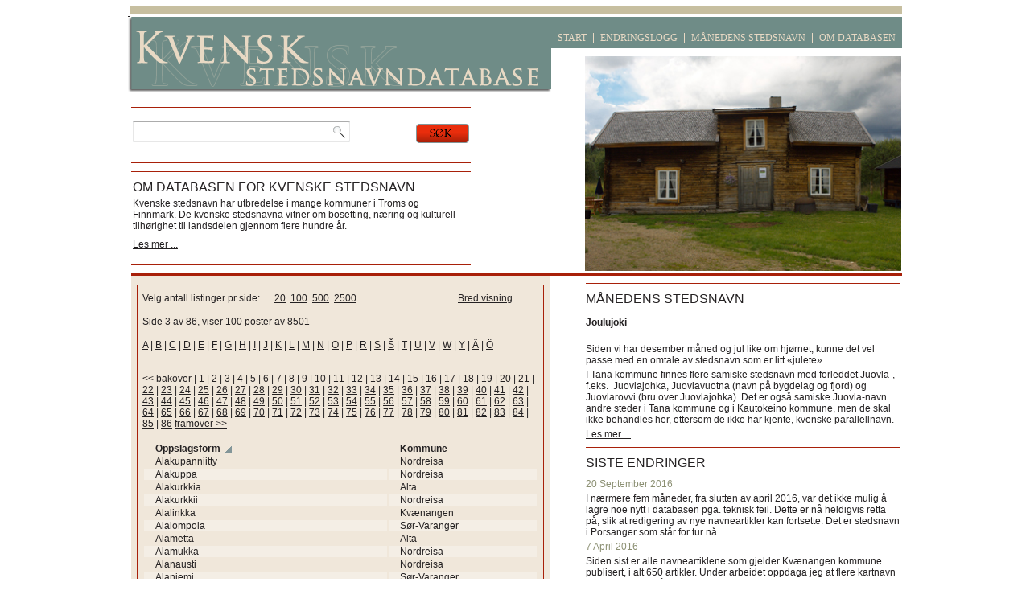

--- FILE ---
content_type: text/html
request_url: https://www.kvenskestedsnavn.no/stedsnavn/index/page:3/limit:100
body_size: 5462
content:
<!DOCTYPE html PUBLIC "-//W3C//DTD XHTML 1.0 Transitional//EN" "http://www.w3.org/TR/xhtml1/DTD/xhtml1-transitional.dtd">
<html xmlns="http://www.w3.org/1999/xhtml">
<head>
	<meta http-equiv="Content-Type" content="text/html; charset=utf-8" />	<title>Kvenske stedsnavn 
			</title>
	<meta name="description" content="Database med kvenske stedsnavn og mange samiske og norske parallellnavn." />	<link href="/favicon.ico" type="image/x-icon" rel="icon" /><link href="/favicon.ico" type="image/x-icon" rel="shortcut icon" /><link rel="stylesheet" type="text/css" href="/css/layout.css" /><script type="text/javascript" src="/js/jquery.js"></script><script type="text/javascript" src="/js/jquery.selection.js"></script>
</head>
<body>
<div id='alldiv'>
    <div id="topdiv">
        <div id='topleftdiv'>
            <div id='logo'>
                <a href='/stedsnavn/index/widepage:0' >&nbsp;</a>
            </div>
            <div id="flashmessagediv">
		                </div>
                        <div id='searchdiv'>
            <div class='module'><form action="/" id="StedsnavnIndexForm" method="post" accept-charset="utf-8"><div style="display:none;"><input type="hidden" name="_method" value="POST" /></div><input name="data[Stedsnavn][Search]" type="text" id="StedsnavnSearch" /><input type="hidden" name="widepage" value="1" id="StedsnavnWidepage" /><input name="search" id="searchbuttoninput" type="submit" value="Search" /></form></div>            </div>
                                    <div id='abovecontentdiv'>
            <div class='module_omdatabasen'><h2>Om databasen for kvenske stedsnavn</h2><div><p>Kvenske stedsnavn har utbredelse i mange kommuner i Troms og Finnmark. De kvenske stedsnavna vitner om bosetting, n&aelig;ring og kulturell tilh&oslash;righet til landsdelen gjennom flere hundre &aring;r.</p></div><div class='readmore'><a href="/contentitems/show/1">Les mer ...</a></div></div>            </div>
                    </div>
        <div id='toprightdiv'>
            <div id='toprightbluebannerdiv'>
				<div class="topmenu">
					<ul>
						<li class="start"><a href="/stedsnavn/index/widepage:0"><span>Start</span></a></li>
						<li class="endringslogg"><a href="/contentitems/listitems/1/2"><span>Endringslogg</span></a></li>
						<li class="manedensstedsnavn"><a href="/contentitems/listitems/2"><span>Månedens stedsnavn</span></a></li>
						<li class="omdatabasen"><a href="/contentitems/show/1"><span>Om databasen</span></a></li>
					</ul>
				</div>
			</div>
                        <div id='imagecarouseldiv'>
            <div class='module_bildekarusell'><img src="/img/bildekarusell/neiden2.jpg" alt="" /></div>            </div>
                    </div>
        <div class='cls'>&nbsp;</div>
    </div>
    <div id='middlediv'>
                        <div id='maincontentdiv' class='narrow'>




<div class="stedsnavnindex index">
<div class="redborder" style="clear:left;">
<!--<div id="indexsok" class="indexsok">-->
<!--</div>-->

<div class='bredsmal'>
			<a href="/stedsnavn/index/widepage:1">Bred visning</a></div>
	<div class="antalllist">
Velg antall listinger pr side: &nbsp;&nbsp;&nbsp;&nbsp; 
<a href="/stedsnavn/index/limit:20">20</a>&nbsp;
<a href="/stedsnavn/index/limit:100">100</a>&nbsp;
<a href="/stedsnavn/index/limit:500">500</a>&nbsp;
<a href="/stedsnavn/index/limit:2500">2500</a></div>
<div class="counter">
Side 3 av 86, viser 100 poster av 8501
</div>
<div class="lettermatch">
<div class='letters'><a href="/stedsnavn/index/fromletter:a/toletter:a">A</a></div> | <div class='letters'><a href="/stedsnavn/index/fromletter:b/toletter:b">B</a></div> | <div class='letters'><a href="/stedsnavn/index/fromletter:c/toletter:c">C</a></div> | <div class='letters'><a href="/stedsnavn/index/fromletter:d/toletter:d">D</a></div> | <div class='letters'><a href="/stedsnavn/index/fromletter:e/toletter:e">E</a></div> | <div class='letters'><a href="/stedsnavn/index/fromletter:f/toletter:f">F</a></div> | <div class='letters'><a href="/stedsnavn/index/fromletter:g/toletter:g">G</a></div> | <div class='letters'><a href="/stedsnavn/index/fromletter:h/toletter:h">H</a></div> | <div class='letters'><a href="/stedsnavn/index/fromletter:i/toletter:i">I</a></div> | <div class='letters'><a href="/stedsnavn/index/fromletter:j/toletter:j">J</a></div> | <div class='letters'><a href="/stedsnavn/index/fromletter:k/toletter:k">K</a></div> | <div class='letters'><a href="/stedsnavn/index/fromletter:l/toletter:l">L</a></div> | <div class='letters'><a href="/stedsnavn/index/fromletter:m/toletter:m">M</a></div> | <div class='letters'><a href="/stedsnavn/index/fromletter:n/toletter:n">N</a></div> | <div class='letters'><a href="/stedsnavn/index/fromletter:o/toletter:o">O</a></div> | <div class='letters'><a href="/stedsnavn/index/fromletter:p/toletter:p">P</a></div> | <div class='letters'><a href="/stedsnavn/index/fromletter:r/toletter:r">R</a></div> | <div class='letters'><a href="/stedsnavn/index/fromletter:s/toletter:s">S</a></div> | <div class='letters'><a href="/stedsnavn/index/fromletter:Š/toletter:Š">Š</a></div> | <div class='letters'><a href="/stedsnavn/index/fromletter:t/toletter:t">T</a></div> | <div class='letters'><a href="/stedsnavn/index/fromletter:u/toletter:u">U</a></div> | <div class='letters'><a href="/stedsnavn/index/fromletter:v/toletter:v">V</a></div> | <div class='letters'><a href="/stedsnavn/index/fromletter:w/toletter:w">W</a></div> | <div class='letters'><a href="/stedsnavn/index/fromletter:y/toletter:y">Y</a></div> | <div class='letters'><a href="/stedsnavn/index/fromletter:Ä/toletter:Ä">Ä</a></div> | <div class='letters'><a href="/stedsnavn/index/fromletter:Ö/toletter:Ö">Ö</a></div></div>	
<br/><br/>
<div class="paging">
	<span><a href="/stedsnavn/index/page:2/limit:100" class="prev">&lt;&lt; bakover</a></span>
 | <span><a href="/stedsnavn/index/page:1/limit:100">1</a></span> | <span><a href="/stedsnavn/index/page:2/limit:100">2</a></span> | <span class="current">3</span> | <span><a href="/stedsnavn/index/page:4/limit:100">4</a></span> | <span><a href="/stedsnavn/index/page:5/limit:100">5</a></span> | <span><a href="/stedsnavn/index/page:6/limit:100">6</a></span> | <span><a href="/stedsnavn/index/page:7/limit:100">7</a></span> | <span><a href="/stedsnavn/index/page:8/limit:100">8</a></span> | <span><a href="/stedsnavn/index/page:9/limit:100">9</a></span> | <span><a href="/stedsnavn/index/page:10/limit:100">10</a></span> | <span><a href="/stedsnavn/index/page:11/limit:100">11</a></span> | <span><a href="/stedsnavn/index/page:12/limit:100">12</a></span> | <span><a href="/stedsnavn/index/page:13/limit:100">13</a></span> | <span><a href="/stedsnavn/index/page:14/limit:100">14</a></span> | <span><a href="/stedsnavn/index/page:15/limit:100">15</a></span> | <span><a href="/stedsnavn/index/page:16/limit:100">16</a></span> | <span><a href="/stedsnavn/index/page:17/limit:100">17</a></span> | <span><a href="/stedsnavn/index/page:18/limit:100">18</a></span> | <span><a href="/stedsnavn/index/page:19/limit:100">19</a></span> | <span><a href="/stedsnavn/index/page:20/limit:100">20</a></span> | <span><a href="/stedsnavn/index/page:21/limit:100">21</a></span> | <span><a href="/stedsnavn/index/page:22/limit:100">22</a></span> | <span><a href="/stedsnavn/index/page:23/limit:100">23</a></span> | <span><a href="/stedsnavn/index/page:24/limit:100">24</a></span> | <span><a href="/stedsnavn/index/page:25/limit:100">25</a></span> | <span><a href="/stedsnavn/index/page:26/limit:100">26</a></span> | <span><a href="/stedsnavn/index/page:27/limit:100">27</a></span> | <span><a href="/stedsnavn/index/page:28/limit:100">28</a></span> | <span><a href="/stedsnavn/index/page:29/limit:100">29</a></span> | <span><a href="/stedsnavn/index/page:30/limit:100">30</a></span> | <span><a href="/stedsnavn/index/page:31/limit:100">31</a></span> | <span><a href="/stedsnavn/index/page:32/limit:100">32</a></span> | <span><a href="/stedsnavn/index/page:33/limit:100">33</a></span> | <span><a href="/stedsnavn/index/page:34/limit:100">34</a></span> | <span><a href="/stedsnavn/index/page:35/limit:100">35</a></span> | <span><a href="/stedsnavn/index/page:36/limit:100">36</a></span> | <span><a href="/stedsnavn/index/page:37/limit:100">37</a></span> | <span><a href="/stedsnavn/index/page:38/limit:100">38</a></span> | <span><a href="/stedsnavn/index/page:39/limit:100">39</a></span> | <span><a href="/stedsnavn/index/page:40/limit:100">40</a></span> | <span><a href="/stedsnavn/index/page:41/limit:100">41</a></span> | <span><a href="/stedsnavn/index/page:42/limit:100">42</a></span> | <span><a href="/stedsnavn/index/page:43/limit:100">43</a></span> | <span><a href="/stedsnavn/index/page:44/limit:100">44</a></span> | <span><a href="/stedsnavn/index/page:45/limit:100">45</a></span> | <span><a href="/stedsnavn/index/page:46/limit:100">46</a></span> | <span><a href="/stedsnavn/index/page:47/limit:100">47</a></span> | <span><a href="/stedsnavn/index/page:48/limit:100">48</a></span> | <span><a href="/stedsnavn/index/page:49/limit:100">49</a></span> | <span><a href="/stedsnavn/index/page:50/limit:100">50</a></span> | <span><a href="/stedsnavn/index/page:51/limit:100">51</a></span> | <span><a href="/stedsnavn/index/page:52/limit:100">52</a></span> | <span><a href="/stedsnavn/index/page:53/limit:100">53</a></span> | <span><a href="/stedsnavn/index/page:54/limit:100">54</a></span> | <span><a href="/stedsnavn/index/page:55/limit:100">55</a></span> | <span><a href="/stedsnavn/index/page:56/limit:100">56</a></span> | <span><a href="/stedsnavn/index/page:57/limit:100">57</a></span> | <span><a href="/stedsnavn/index/page:58/limit:100">58</a></span> | <span><a href="/stedsnavn/index/page:59/limit:100">59</a></span> | <span><a href="/stedsnavn/index/page:60/limit:100">60</a></span> | <span><a href="/stedsnavn/index/page:61/limit:100">61</a></span> | <span><a href="/stedsnavn/index/page:62/limit:100">62</a></span> | <span><a href="/stedsnavn/index/page:63/limit:100">63</a></span> | <span><a href="/stedsnavn/index/page:64/limit:100">64</a></span> | <span><a href="/stedsnavn/index/page:65/limit:100">65</a></span> | <span><a href="/stedsnavn/index/page:66/limit:100">66</a></span> | <span><a href="/stedsnavn/index/page:67/limit:100">67</a></span> | <span><a href="/stedsnavn/index/page:68/limit:100">68</a></span> | <span><a href="/stedsnavn/index/page:69/limit:100">69</a></span> | <span><a href="/stedsnavn/index/page:70/limit:100">70</a></span> | <span><a href="/stedsnavn/index/page:71/limit:100">71</a></span> | <span><a href="/stedsnavn/index/page:72/limit:100">72</a></span> | <span><a href="/stedsnavn/index/page:73/limit:100">73</a></span> | <span><a href="/stedsnavn/index/page:74/limit:100">74</a></span> | <span><a href="/stedsnavn/index/page:75/limit:100">75</a></span> | <span><a href="/stedsnavn/index/page:76/limit:100">76</a></span> | <span><a href="/stedsnavn/index/page:77/limit:100">77</a></span> | <span><a href="/stedsnavn/index/page:78/limit:100">78</a></span> | <span><a href="/stedsnavn/index/page:79/limit:100">79</a></span> | <span><a href="/stedsnavn/index/page:80/limit:100">80</a></span> | <span><a href="/stedsnavn/index/page:81/limit:100">81</a></span> | <span><a href="/stedsnavn/index/page:82/limit:100">82</a></span> | <span><a href="/stedsnavn/index/page:83/limit:100">83</a></span> | <span><a href="/stedsnavn/index/page:84/limit:100">84</a></span> | <span><a href="/stedsnavn/index/page:85/limit:100">85</a></span> | <span><a href="/stedsnavn/index/page:86/limit:100">86</a></span>
	 <span><a href="/stedsnavn/index/page:4/limit:100" class="next">framover &gt;&gt;</a></span>
</div>

<table cellpadding="0" cellspacing="" class="data">
<tr>

    	    			<th><a href="/stedsnavn/index/page:3/limit:100/sort:oppslagsform/direction:desc" class="asc">Oppslagsform</a></th>
    	    	    	    			<th><a href="/stedsnavn/index/page:3/limit:100/sort:kommunenr/direction:asc">Kommune</a></th>
    	    	    	    	    	    	    	    	    	    	    	    	    	    	    	    	    	    	    	    	    	    	    	    	    	    	    	    	    	    	    	    	    	    	    	    	</tr>

	<tr class='most '  onClick='document.location.href="/stedsnavn/view/7589"'  >
		<td>
			Alakupanniitty 
		</td>
		<td>
			Nordreisa
		</td>
	</tr>

	<tr class='most  altrow'  onClick='document.location.href="/stedsnavn/view/7588"'  >
		<td>
			Alakuppa 
		</td>
		<td>
			Nordreisa
		</td>
	</tr>

	<tr class='most '  onClick='document.location.href="/stedsnavn/view/32"'  >
		<td>
			Alakurkkia 
		</td>
		<td>
			Alta
		</td>
	</tr>

	<tr class='most  altrow'  onClick='document.location.href="/stedsnavn/view/7587"'  >
		<td>
			Alakurkkii 
		</td>
		<td>
			Nordreisa
		</td>
	</tr>

	<tr class='most '  onClick='document.location.href="/stedsnavn/view/9228"'  >
		<td>
			Alalinkka 
		</td>
		<td>
			Kvænangen
		</td>
	</tr>

	<tr class='most  altrow'  onClick='document.location.href="/stedsnavn/view/3011"'  >
		<td>
			Alalompola 
		</td>
		<td>
			Sør-Varanger
		</td>
	</tr>

	<tr class='most '  onClick='document.location.href="/stedsnavn/view/33"'  >
		<td>
			Alamettä 
		</td>
		<td>
			Alta
		</td>
	</tr>

	<tr class='most  altrow'  onClick='document.location.href="/stedsnavn/view/7586"'  >
		<td>
			Alamukka 
		</td>
		<td>
			Nordreisa
		</td>
	</tr>

	<tr class='most '  onClick='document.location.href="/stedsnavn/view/7585"'  >
		<td>
			Alanausti 
		</td>
		<td>
			Nordreisa
		</td>
	</tr>

	<tr class='most  altrow'  onClick='document.location.href="/stedsnavn/view/3012"'  >
		<td>
			Alaniemi 
		</td>
		<td>
			Sør-Varanger
		</td>
	</tr>

	<tr class='most '  onClick='document.location.href="/stedsnavn/view/6908"'  >
		<td>
			Alaniitty 
		</td>
		<td>
			Vadsø
		</td>
	</tr>

	<tr class='most  altrow'  onClick='document.location.href="/stedsnavn/view/7291"'  >
		<td>
			Alankotörmä 
		</td>
		<td>
			Tana
		</td>
	</tr>

	<tr class='most '  onClick='document.location.href="/stedsnavn/view/1009"'  >
		<td>
			Alaouđankylki 
		</td>
		<td>
			Porsanger
		</td>
	</tr>

	<tr class='most  altrow'  onClick='document.location.href="/stedsnavn/view/34"'  >
		<td>
			Alaouta 
		</td>
		<td>
			Alta
		</td>
	</tr>

	<tr class='most '  onClick='document.location.href="/stedsnavn/view/2089"'  >
		<td>
			Alaouta 
		</td>
		<td>
			Porsanger
		</td>
	</tr>

	<tr class='most  altrow'  onClick='document.location.href="/stedsnavn/view/36"'  >
		<td>
			Alapato 
		</td>
		<td>
			Alta
		</td>
	</tr>

	<tr class='most '  onClick='document.location.href="/stedsnavn/view/35"'  >
		<td>
			Alapää 
		</td>
		<td>
			Alta
		</td>
	</tr>

	<tr class='most  altrow'  onClick='document.location.href="/stedsnavn/view/6"'  >
		<td>
			Alaruto 
		</td>
		<td>
			Alta
		</td>
	</tr>

	<tr class='most '  onClick='document.location.href="/stedsnavn/view/5604"'  >
		<td>
			Alarutu 
		</td>
		<td>
			Kvænangen
		</td>
	</tr>

	<tr class='most  altrow'  onClick='document.location.href="/stedsnavn/view/37"'  >
		<td>
			Alasaari 
		</td>
		<td>
			Alta
		</td>
	</tr>

	<tr class='most '  onClick='document.location.href="/stedsnavn/view/7590"'  >
		<td>
			Alasuanto 
		</td>
		<td>
			Nordreisa
		</td>
	</tr>

	<tr class='most  altrow'  onClick='document.location.href="/stedsnavn/view/5605"'  >
		<td>
			Alatie 
		</td>
		<td>
			Kvænangen
		</td>
	</tr>

	<tr class='most '  onClick='document.location.href="/stedsnavn/view/7577"'  >
		<td>
			Alatie 
		</td>
		<td>
			Nordreisa
		</td>
	</tr>

	<tr class='most  altrow'  onClick='document.location.href="/stedsnavn/view/38"'  >
		<td>
			Alattio 
		</td>
		<td>
			Alta
		</td>
	</tr>

	<tr class='most '  onClick='document.location.href="/stedsnavn/view/39"'  >
		<td>
			Alattionjoki 
		</td>
		<td>
			Alta
		</td>
	</tr>

	<tr class='most  altrow'  onClick='document.location.href="/stedsnavn/view/40"'  >
		<td>
			Alattionniemi 
		</td>
		<td>
			Alta
		</td>
	</tr>

	<tr class='most '  onClick='document.location.href="/stedsnavn/view/41"'  >
		<td>
			Alattionvuono 
		</td>
		<td>
			Alta
		</td>
	</tr>

	<tr class='most  altrow'  onClick='document.location.href="/stedsnavn/view/42"'  >
		<td>
			Alaveräjä 
		</td>
		<td>
			Alta
		</td>
	</tr>

	<tr class='most '  onClick='document.location.href="/stedsnavn/view/6909"'  >
		<td>
			Aleksin Kalle 
		</td>
		<td>
			Vadsø
		</td>
	</tr>

	<tr class='most  altrow'  onClick='document.location.href="/stedsnavn/view/2091"'  >
		<td>
			Aleksinkuru 
		</td>
		<td>
			Sør-Varanger
		</td>
	</tr>

	<tr class='most '  onClick='document.location.href="/stedsnavn/view/7505"'  >
		<td>
			Aleksinniemi 
		</td>
		<td>
			Tana
		</td>
	</tr>

	<tr class='most  altrow'  onClick='document.location.href="/stedsnavn/view/6910"'  >
		<td>
			Aleksinranta 
		</td>
		<td>
			Vadsø
		</td>
	</tr>

	<tr class='most '  onClick='document.location.href="/stedsnavn/view/5606"'  >
		<td>
			Alempilato 
		</td>
		<td>
			Kvænangen
		</td>
	</tr>

	<tr class='most  altrow'  onClick='document.location.href="/stedsnavn/view/3013"'  >
		<td>
			Alfjärvi 
		</td>
		<td>
			Sør-Varanger
		</td>
	</tr>

	<tr class='most '  onClick='document.location.href="/stedsnavn/view/43"'  >
		<td>
			Alfredinkurkkio 
		</td>
		<td>
			Alta
		</td>
	</tr>

	<tr class='most  altrow'  onClick='document.location.href="/stedsnavn/view/6512"'  >
		<td>
			Ali- Haukijärvi 
		</td>
		<td>
			Tana
		</td>
	</tr>

	<tr class='most '  onClick='document.location.href="/stedsnavn/view/7293"'  >
		<td>
			Ali-Koivusaari 
		</td>
		<td>
			Tana
		</td>
	</tr>

	<tr class='most  altrow'  onClick='document.location.href="/stedsnavn/view/7576"'  >
		<td>
			Ali-Pahtouta 
		</td>
		<td>
			Nordreisa
		</td>
	</tr>

	<tr class='most '  onClick='document.location.href="/stedsnavn/view/7296"'  >
		<td>
			Ali-Taana 
		</td>
		<td>
			Tana
		</td>
	</tr>

	<tr class='most  altrow'  onClick='document.location.href="/stedsnavn/view/7297"'  >
		<td>
			Ali-Teno 
		</td>
		<td>
			Tana
		</td>
	</tr>

	<tr class='most '  onClick='document.location.href="/stedsnavn/view/2092"'  >
		<td>
			Alihaaki 
		</td>
		<td>
			Vadsø
		</td>
	</tr>

	<tr class='most  altrow'  onClick='document.location.href="/stedsnavn/view/6532"'  >
		<td>
			Alijyppyrä 
		</td>
		<td>
			Nordreisa
		</td>
	</tr>

	<tr class='most '  onClick='document.location.href="/stedsnavn/view/7575"'  >
		<td>
			Alijyppyrä 
		</td>
		<td>
			Nordreisa
		</td>
	</tr>

	<tr class='most  altrow'  onClick='document.location.href="/stedsnavn/view/1016"'  >
		<td>
			Alimainen Kaarinanjärvi 
		</td>
		<td>
			Porsanger
		</td>
	</tr>

	<tr class='most '  onClick='document.location.href="/stedsnavn/view/3015"'  >
		<td>
			Alimainenniva 
		</td>
		<td>
			Sør-Varanger
		</td>
	</tr>

	<tr class='most  altrow'  onClick='document.location.href="/stedsnavn/view/1017"'  >
		<td>
			Alimmainen Kalajärvi 
		</td>
		<td>
			Porsanger
		</td>
	</tr>

	<tr class='most '  onClick='document.location.href="/stedsnavn/view/3014"'  >
		<td>
			Alimmainen Syväkuru 
		</td>
		<td>
			Sør-Varanger
		</td>
	</tr>

	<tr class='most  altrow'  onClick='document.location.href="/stedsnavn/view/2093"'  >
		<td>
			Alkaivosluokka 
		</td>
		<td>
			Porsanger
		</td>
	</tr>

	<tr class='most '  onClick='document.location.href="/stedsnavn/view/2094"'  >
		<td>
			Alkanjoki 
		</td>
		<td>
			Porsanger
		</td>
	</tr>

	<tr class='most  altrow'  onClick='document.location.href="/stedsnavn/view/9151"'  >
		<td>
			Alkanjärvi 
		</td>
		<td>
			Porsanger
		</td>
	</tr>

	<tr class='most '  onClick='document.location.href="/stedsnavn/view/1018"'  >
		<td>
			Alkasenouđanjärvi 
		</td>
		<td>
			Porsanger
		</td>
	</tr>

	<tr class='most  altrow'  onClick='document.location.href="/stedsnavn/view/1019"'  >
		<td>
			Alkka 
		</td>
		<td>
			Porsanger
		</td>
	</tr>

	<tr class='most '  onClick='document.location.href="/stedsnavn/view/7292"'  >
		<td>
			Alkkasvaara 
		</td>
		<td>
			Tana
		</td>
	</tr>

	<tr class='most  altrow'  onClick='document.location.href="/stedsnavn/view/7298"'  >
		<td>
			Alkkinen 
		</td>
		<td>
			Tana
		</td>
	</tr>

	<tr class='most '  onClick='document.location.href="/stedsnavn/view/44"'  >
		<td>
			Allasullu 
		</td>
		<td>
			Alta
		</td>
	</tr>

	<tr class='most  altrow'  onClick='document.location.href="/stedsnavn/view/7303"'  >
		<td>
			Alleveia 
		</td>
		<td>
			Nesseby
		</td>
	</tr>

	<tr class='most '  onClick='document.location.href="/stedsnavn/view/6568"'  >
		<td>
			Allikkaniemi 
		</td>
		<td>
			Tana
		</td>
	</tr>

	<tr class='most  altrow'  onClick='document.location.href="/stedsnavn/view/1020"'  >
		<td>
			Allilantot 
		</td>
		<td>
			Porsanger
		</td>
	</tr>

	<tr class='most '  onClick='document.location.href="/stedsnavn/view/4681"'  >
		<td>
			Allio 
		</td>
		<td>
			Storfjord
		</td>
	</tr>

	<tr class='most  altrow'  onClick='document.location.href="/stedsnavn/view/4682"'  >
		<td>
			Allionjurma 
		</td>
		<td>
			Storfjord
		</td>
	</tr>

	<tr class='most '  onClick='document.location.href="/stedsnavn/view/1022"'  >
		<td>
			Allionpahta 
		</td>
		<td>
			Storfjord
		</td>
	</tr>

	<tr class='most  altrow'  onClick='document.location.href="/stedsnavn/view/7602"'  >
		<td>
			Allmänninki 
		</td>
		<td>
			Nordreisa
		</td>
	</tr>

	<tr class='most '  onClick='document.location.href="/stedsnavn/view/7603"'  >
		<td>
			Allmänninki 
		</td>
		<td>
			Nordreisa
		</td>
	</tr>

	<tr class='most  altrow'  onClick='document.location.href="/stedsnavn/view/3016"'  >
		<td>
			Alluoivi 
		</td>
		<td>
			Sør-Varanger
		</td>
	</tr>

	<tr class='most '  onClick='document.location.href="/stedsnavn/view/45"'  >
		<td>
			Almungintiensuu 
		</td>
		<td>
			Alta
		</td>
	</tr>

	<tr class='most  altrow'  onClick='document.location.href="/stedsnavn/view/2095"'  >
		<td>
			Alttari 
		</td>
		<td>
			Nordreisa
		</td>
	</tr>

	<tr class='most '  onClick='document.location.href="/stedsnavn/view/2096"'  >
		<td>
			Alttarinjoki 
		</td>
		<td>
			Nordreisa
		</td>
	</tr>

	<tr class='most  altrow'  onClick='document.location.href="/stedsnavn/view/6466"'  >
		<td>
			Alttarinkivi 
		</td>
		<td>
			Nordreisa
		</td>
	</tr>

	<tr class='most '  onClick='document.location.href="/stedsnavn/view/6467"'  >
		<td>
			Alttarinkuoppa 
		</td>
		<td>
			Nordreisa
		</td>
	</tr>

	<tr class='most  altrow'  onClick='document.location.href="/stedsnavn/view/6468"'  >
		<td>
			Alttarinsuanto 
		</td>
		<td>
			Nordreisa
		</td>
	</tr>

	<tr class='most '  onClick='document.location.href="/stedsnavn/view/6469"'  >
		<td>
			Alttarinuitto 
		</td>
		<td>
			Nordreisa
		</td>
	</tr>

	<tr class='most  altrow'  onClick='document.location.href="/stedsnavn/view/6470"'  >
		<td>
			Alttarinvaara 
		</td>
		<td>
			Nordreisa
		</td>
	</tr>

	<tr class='most '  onClick='document.location.href="/stedsnavn/view/7574"'  >
		<td>
			Ammen 
		</td>
		<td>
			Nordreisa
		</td>
	</tr>

	<tr class='most  altrow'  onClick='document.location.href="/stedsnavn/view/46"'  >
		<td>
			Amunanjoki 
		</td>
		<td>
			Alta
		</td>
	</tr>

	<tr class='most '  onClick='document.location.href="/stedsnavn/view/47"'  >
		<td>
			Amunanniemi 
		</td>
		<td>
			Alta
		</td>
	</tr>

	<tr class='most  altrow'  onClick='document.location.href="/stedsnavn/view/48"'  >
		<td>
			Amunansaari 
		</td>
		<td>
			Alta
		</td>
	</tr>

	<tr class='most '  onClick='document.location.href="/stedsnavn/view/6647"'  >
		<td>
			Anikanjoki 
		</td>
		<td>
			Nordreisa
		</td>
	</tr>

	<tr class='most  altrow'  onClick='document.location.href="/stedsnavn/view/6648"'  >
		<td>
			Anikankurkkii 
		</td>
		<td>
			Nordreisa
		</td>
	</tr>

	<tr class='most '  onClick='document.location.href="/stedsnavn/view/6649"'  >
		<td>
			Anikanpakka 
		</td>
		<td>
			Nordreisa
		</td>
	</tr>

	<tr class='most  altrow'  onClick='document.location.href="/stedsnavn/view/6646"'  >
		<td>
			Anikanvaara 
		</td>
		<td>
			Nordreisa
		</td>
	</tr>

	<tr class='most '  onClick='document.location.href="/stedsnavn/view/6644"'  >
		<td>
			Anikka 
		</td>
		<td>
			Nordreisa
		</td>
	</tr>

	<tr class='most  altrow'  onClick='document.location.href="/stedsnavn/view/2098"'  >
		<td>
			Ankarilahđenkoppa 
		</td>
		<td>
			Porsanger
		</td>
	</tr>

	<tr class='most '  onClick='document.location.href="/stedsnavn/view/2099"'  >
		<td>
			Ankarilahđenruto 
		</td>
		<td>
			Porsanger
		</td>
	</tr>

	<tr class='most  altrow'  onClick='document.location.href="/stedsnavn/view/2100"'  >
		<td>
			Ankarilahđensokka 
		</td>
		<td>
			Porsanger
		</td>
	</tr>

	<tr class='most '  onClick='document.location.href="/stedsnavn/view/2097"'  >
		<td>
			Ankelinpirtti 
		</td>
		<td>
			Vadsø
		</td>
	</tr>

	<tr class='most  altrow'  onClick='document.location.href="/stedsnavn/view/7299"'  >
		<td>
			Ankkajänkkä  
		</td>
		<td>
			Tana
		</td>
	</tr>

	<tr class='most '  onClick='document.location.href="/stedsnavn/view/6734"'  >
		<td>
			Ankkurikuru 
		</td>
		<td>
			Nordreisa
		</td>
	</tr>

	<tr class='most  altrow'  onClick='document.location.href="/stedsnavn/view/3020"'  >
		<td>
			Anna-Greetan järvi 
		</td>
		<td>
			Sør-Varanger
		</td>
	</tr>

	<tr class='most '  onClick='document.location.href="/stedsnavn/view/3021"'  >
		<td>
			Anna-Greetan köngäs 
		</td>
		<td>
			Sør-Varanger
		</td>
	</tr>

	<tr class='most  altrow'  onClick='document.location.href="/stedsnavn/view/6735"'  >
		<td>
			Annajoki 
		</td>
		<td>
			Nordreisa
		</td>
	</tr>

	<tr class='most '  onClick='document.location.href="/stedsnavn/view/6736"'  >
		<td>
			Annajärvi 
		</td>
		<td>
			Nordreisa
		</td>
	</tr>

	<tr class='most  altrow'  onClick='document.location.href="/stedsnavn/view/6737"'  >
		<td>
			Annavankka 
		</td>
		<td>
			Nordreisa
		</td>
	</tr>

	<tr class='most '  onClick='document.location.href="/stedsnavn/view/7300"'  >
		<td>
			Anni-muorin törmä 
		</td>
		<td>
			Tana
		</td>
	</tr>

	<tr class='most  altrow'  onClick='document.location.href="/stedsnavn/view/6339"'  >
		<td>
			Annijoenhamina 
		</td>
		<td>
			Vadsø
		</td>
	</tr>

	<tr class='most '  onClick='document.location.href="/stedsnavn/view/6337"'  >
		<td>
			Annijoenjänkät 
		</td>
		<td>
			Nesseby
		</td>
	</tr>

	<tr class='most  altrow'  onClick='document.location.href="/stedsnavn/view/6336"'  >
		<td>
			Annijoenmukanjänkät 
		</td>
		<td>
			Vadsø
		</td>
	</tr>

	<tr class='most '  onClick='document.location.href="/stedsnavn/view/6288"'  >
		<td>
			Annijoenmukka 
		</td>
		<td>
			Nesseby
		</td>
	</tr>

	<tr class='most  altrow'  onClick='document.location.href="/stedsnavn/view/6917"'  >
		<td>
			Annijoenmukka 
		</td>
		<td>
			Vadsø
		</td>
	</tr>

	<tr class='most '  onClick='document.location.href="/stedsnavn/view/6919"'  >
		<td>
			Annijoenmukka 
		</td>
		<td>
			Vadsø
		</td>
	</tr>

	<tr class='most  altrow'  onClick='document.location.href="/stedsnavn/view/50"'  >
		<td>
			Annijoenvuoma 
		</td>
		<td>
			Alta
		</td>
	</tr>

</table>
</div>
</div>
<!--
<div class="paging">
	<span><a href="/stedsnavn/index/page:2/limit:100" class="prev">&lt;&lt; previous</a></span>
 | <span><a href="/stedsnavn/index/page:1/limit:100">1</a></span> | <span><a href="/stedsnavn/index/page:2/limit:100">2</a></span> | <span class="current">3</span> | <span><a href="/stedsnavn/index/page:4/limit:100">4</a></span> | <span><a href="/stedsnavn/index/page:5/limit:100">5</a></span> | <span><a href="/stedsnavn/index/page:6/limit:100">6</a></span> | <span><a href="/stedsnavn/index/page:7/limit:100">7</a></span> | <span><a href="/stedsnavn/index/page:8/limit:100">8</a></span> | <span><a href="/stedsnavn/index/page:9/limit:100">9</a></span> | <span><a href="/stedsnavn/index/page:10/limit:100">10</a></span> | <span><a href="/stedsnavn/index/page:11/limit:100">11</a></span> | <span><a href="/stedsnavn/index/page:12/limit:100">12</a></span> | <span><a href="/stedsnavn/index/page:13/limit:100">13</a></span> | <span><a href="/stedsnavn/index/page:14/limit:100">14</a></span> | <span><a href="/stedsnavn/index/page:15/limit:100">15</a></span> | <span><a href="/stedsnavn/index/page:16/limit:100">16</a></span> | <span><a href="/stedsnavn/index/page:17/limit:100">17</a></span> | <span><a href="/stedsnavn/index/page:18/limit:100">18</a></span> | <span><a href="/stedsnavn/index/page:19/limit:100">19</a></span> | <span><a href="/stedsnavn/index/page:20/limit:100">20</a></span> | <span><a href="/stedsnavn/index/page:21/limit:100">21</a></span> | <span><a href="/stedsnavn/index/page:22/limit:100">22</a></span> | <span><a href="/stedsnavn/index/page:23/limit:100">23</a></span> | <span><a href="/stedsnavn/index/page:24/limit:100">24</a></span> | <span><a href="/stedsnavn/index/page:25/limit:100">25</a></span> | <span><a href="/stedsnavn/index/page:26/limit:100">26</a></span> | <span><a href="/stedsnavn/index/page:27/limit:100">27</a></span> | <span><a href="/stedsnavn/index/page:28/limit:100">28</a></span> | <span><a href="/stedsnavn/index/page:29/limit:100">29</a></span> | <span><a href="/stedsnavn/index/page:30/limit:100">30</a></span> | <span><a href="/stedsnavn/index/page:31/limit:100">31</a></span> | <span><a href="/stedsnavn/index/page:32/limit:100">32</a></span> | <span><a href="/stedsnavn/index/page:33/limit:100">33</a></span> | <span><a href="/stedsnavn/index/page:34/limit:100">34</a></span> | <span><a href="/stedsnavn/index/page:35/limit:100">35</a></span> | <span><a href="/stedsnavn/index/page:36/limit:100">36</a></span> | <span><a href="/stedsnavn/index/page:37/limit:100">37</a></span> | <span><a href="/stedsnavn/index/page:38/limit:100">38</a></span> | <span><a href="/stedsnavn/index/page:39/limit:100">39</a></span> | <span><a href="/stedsnavn/index/page:40/limit:100">40</a></span> | <span><a href="/stedsnavn/index/page:41/limit:100">41</a></span> | <span><a href="/stedsnavn/index/page:42/limit:100">42</a></span> | <span><a href="/stedsnavn/index/page:43/limit:100">43</a></span> | <span><a href="/stedsnavn/index/page:44/limit:100">44</a></span> | <span><a href="/stedsnavn/index/page:45/limit:100">45</a></span> | <span><a href="/stedsnavn/index/page:46/limit:100">46</a></span> | <span><a href="/stedsnavn/index/page:47/limit:100">47</a></span> | <span><a href="/stedsnavn/index/page:48/limit:100">48</a></span> | <span><a href="/stedsnavn/index/page:49/limit:100">49</a></span> | <span><a href="/stedsnavn/index/page:50/limit:100">50</a></span> | <span><a href="/stedsnavn/index/page:51/limit:100">51</a></span> | <span><a href="/stedsnavn/index/page:52/limit:100">52</a></span> | <span><a href="/stedsnavn/index/page:53/limit:100">53</a></span> | <span><a href="/stedsnavn/index/page:54/limit:100">54</a></span> | <span><a href="/stedsnavn/index/page:55/limit:100">55</a></span> | <span><a href="/stedsnavn/index/page:56/limit:100">56</a></span> | <span><a href="/stedsnavn/index/page:57/limit:100">57</a></span> | <span><a href="/stedsnavn/index/page:58/limit:100">58</a></span> | <span><a href="/stedsnavn/index/page:59/limit:100">59</a></span> | <span><a href="/stedsnavn/index/page:60/limit:100">60</a></span> | <span><a href="/stedsnavn/index/page:61/limit:100">61</a></span> | <span><a href="/stedsnavn/index/page:62/limit:100">62</a></span> | <span><a href="/stedsnavn/index/page:63/limit:100">63</a></span> | <span><a href="/stedsnavn/index/page:64/limit:100">64</a></span> | <span><a href="/stedsnavn/index/page:65/limit:100">65</a></span> | <span><a href="/stedsnavn/index/page:66/limit:100">66</a></span> | <span><a href="/stedsnavn/index/page:67/limit:100">67</a></span> | <span><a href="/stedsnavn/index/page:68/limit:100">68</a></span> | <span><a href="/stedsnavn/index/page:69/limit:100">69</a></span> | <span><a href="/stedsnavn/index/page:70/limit:100">70</a></span> | <span><a href="/stedsnavn/index/page:71/limit:100">71</a></span> | <span><a href="/stedsnavn/index/page:72/limit:100">72</a></span> | <span><a href="/stedsnavn/index/page:73/limit:100">73</a></span> | <span><a href="/stedsnavn/index/page:74/limit:100">74</a></span> | <span><a href="/stedsnavn/index/page:75/limit:100">75</a></span> | <span><a href="/stedsnavn/index/page:76/limit:100">76</a></span> | <span><a href="/stedsnavn/index/page:77/limit:100">77</a></span> | <span><a href="/stedsnavn/index/page:78/limit:100">78</a></span> | <span><a href="/stedsnavn/index/page:79/limit:100">79</a></span> | <span><a href="/stedsnavn/index/page:80/limit:100">80</a></span> | <span><a href="/stedsnavn/index/page:81/limit:100">81</a></span> | <span><a href="/stedsnavn/index/page:82/limit:100">82</a></span> | <span><a href="/stedsnavn/index/page:83/limit:100">83</a></span> | <span><a href="/stedsnavn/index/page:84/limit:100">84</a></span> | <span><a href="/stedsnavn/index/page:85/limit:100">85</a></span> | <span><a href="/stedsnavn/index/page:86/limit:100">86</a></span>
	 <span><a href="/stedsnavn/index/page:4/limit:100" class="next">next &gt;&gt;</a></span>
</div>-->
</div>


                        <div id='middlerightdiv'>
            <div class='module_ukas'><h2>Månedens stedsnavn</h2><div class='item num1 odd'><h3>Joulujoki</h3><div class='introtext'><p>Siden vi har desember m&aring;ned og jul like om hj&oslash;rnet, kunne det vel passe med en omtale av stedsnavn som er litt &laquo;julete&raquo;.</p>
<p>I Tana kommune finnes flere samiske stedsnavn med forleddet Juovla-, f.eks.&nbsp; Juovlajohka, Juovlavuotna (navn p&aring; bygdelag og fjord) og Juovlarovvi (bru over Juovlajohka). Det er ogs&aring; samiske Juovla-navn andre steder i Tana kommune og i Kautokeino kommune, men de skal ikke behandles her, ettersom de ikke har kjente, kvenske parallellnavn.</p></div></div><div class='cls'>&nbsp;</div><div class='listall'><a href="/contentitems/listitems/2/1">Les mer ...</a></div></div><div class='module'><h2>Siste endringer</h2><div class='item num1 odd'><div class='created'>20 September 2016</div><div class='introtext'><p>I n&aelig;rmere fem m&aring;neder, fra slutten av april 2016, var det ikke mulig &aring; lagre noe nytt i databasen pga. teknisk feil. Dette er n&aring; heldigvis retta p&aring;, slik at redigering av nye navneartikler kan fortsette. Det er stedsnavn i Porsanger som st&aring;r for tur n&aring;. &nbsp;&nbsp;</p></div></div><div class='item num2 even'><div class='created'> 7 April 2016</div><div class='introtext'><p>Siden sist er alle navneartiklene som gjelder Kv&aelig;nangen kommune publisert, i alt 650 artikler. Under arbeidet oppdaga jeg at flere kartnavn i kommunen enn&aring; ikke er kommet med i Sentralt stedsnavnregister (SSR). For tida redigeres artikler fra Porsanger. Til n&aring; er godt over 500 artikler ferdige, og mer enn 400 artikler gjenst&aring;r. Det er navn p&aring; bokstaven <strong>P</strong> som redigeres for tida. Dette navnematerialet er konvertert direkte fra SSR, noe som betyr at kategoriene "b&oslash;yningsform", "uttale, "tradisjon" mm. mangler. Men jeg f&oslash;rer opp evt. parallellnavn p&aring; samisk og norsk og fyller ut feltet "navnegruppe".</p>
<p>Jeg holder ogs&aring; p&aring; &aring; redigere noen nye navneartikler fra S&oslash;r-Varanger, n&aelig;rmere bestemt Bug&oslash;ynes-omr&aring;det, og s&aelig;rlig navn p&aring; fiskeplasser. Materialet er henta fra ei bygdebok (2010) av Alf Salangi.</p>
<p>Jevnlig er det ogs&aring; n&oslash;dvendig &aring; legge inn koordinater som til n&aring; har manglet. Dette gjelder i grunnen navn i alle kommunene. &nbsp;</p></div></div><div class='cls'>&nbsp;</div><div class='listall'><a href="/contentitems/listitems/1/2">Endringsarkiv</a></div></div><div class='module_sponsorer'><img src="/img/Sponsore.png" alt="" /></div><div class='module_kontaktinfo'><div></div></div>            </div>
            <div class='cls'>&nbsp;</div>
                </div>
    <div class='cls'>&nbsp;</div>
    <div id="bunndiv">&nbsp;</div>

</div>


	
<script type="text/javascript">

$('#kursivermeg').click(function(event){
	event.preventDefault(); 
	$('input[type=text],textarea').each(function (index){
		if($(this).selection()){
			$(this).selection('insert' , {text: '<i>', mode: 'before'})
			.selection('insert' , {text: '</i>', mode: 'after'}); 
		}
	}); 
});

</script>


<script type="text/javascript">

  var _gaq = _gaq || [];
  _gaq.push(['_setAccount', 'UA-21515035-1']);
  _gaq.push(['_trackPageview']);

  (function() {
    var ga = document.createElement('script'); ga.type = 'text/javascript'; ga.async = true;
    ga.src = ('https:' == document.location.protocol ? 'https://ssl' : 'http://www') + '.google-analytics.com/ga.js';
    var s = document.getElementsByTagName('script')[0]; s.parentNode.insertBefore(ga, s);
  })();

</script>
<!-- Google tag (gtag.js) -->
<script async src="https://www.googletagmanager.com/gtag/js?id=G-6G4GBW2DWR"></script>
<script>
  window.dataLayer = window.dataLayer || [];
  function gtag(){dataLayer.push(arguments);}
  gtag('js', new Date());

  gtag('config', 'G-6G4GBW2DWR');
</script>
</body>
</html>


--- FILE ---
content_type: text/css
request_url: https://www.kvenskestedsnavn.no/css/layout.css
body_size: 1765
content:
@CHARSET "UTF-8";
* {	font-size: 12px; font-family: arial,helvetica; color: #242122; }
h1{font-size: 16px; font-family: palatino,roman; color: #242122;}
h2{font-size: 16px; text-transform: uppercase; font-weight: normal; margin: 10px 0 4px 0; }
p{margin: 4px 0;}

div.cls{clear:both; height: 0; margin:0; padding: 0;}

#logo{background: transparent url(../img/Topp1.png) no-repeat 0 0; width:526px; height: 109px; margin: 0; padding:0;cursor:pointer;}
#logo a{width:526px; height: 109px;display:block;border:0; margin:0;padding:0;}
#toprightbluebannerdiv{background: transparent url(../img/Topp2.png) no-repeat 0 0; width:436px; height: 52px; margin: 0; padding:0;}
#bunndiv {background: transparent url(../img/Bunn.png) no-repeat 0 0; width: 962px; height: 69px; margin: 0; padding:0;}
#alldiv{width: 962px; display:table; margin: 0 auto;}
#searchdiv{width: 422px; height: 57px; margin:16px 0 10px 4px; border-top: 1px solid #A82009; border-bottom: 1px solid #A82009;
padding: 11px 0 0 0; }
#StedsnavndataSearch, #StedsnavnSearch{background: transparent url(../img/Sokefelt.png) no-repeat -2px 0; border:0; width: 265px; height: 22px;
padding: 10px 0 0 7px; font-size: 11px; margin: 0 80px 0 0;  }
#searchbuttoninput{background:  transparent url(../img/Sokeknapp.png) no-repeat -2px -6px; ; height: 24px; width: 68px;
color: transparent; padding: 0 0 0 0;  overflow:hidden; border:0; cursor:pointer;}
#topleftdiv{width: 526px; float:left;}
#toprightdiv{width: 436px; float:left;}
#abovecontentdiv{width: 410px; padding: 0 10px 0 2px;border-top: 1px solid #A82009; border-bottom: 1px solid #A82009;
margin: 8px 0 10px 4px;  }
div.readmore{margin: 9px 0 18px 0;}
#middlediv{border-top: 3px solid #A82009;margin: 0 0 0 4px;}
#maincontentdiv.narrow{width: 520px; float: left; margin: 0 45px 0  0;}
#adminmenudiv{border: 1px solid #A82009;}
#adminmenudiv ul{margin: 0; list-style-type: none;padding: 5px 0; }
#adminmenudiv li{padding: 0 0 0 20px; display: block; float: left; }
#middlerightdiv {float: left; width: 390px}
#middlerightdiv h2 {display:block; border-top: 1px solid #A82009;padding: 10px 0;margin: 9px 0 0 0;}
.module_ukas h3{font-size:12px; font-weight: bold; padding: 3px 0 15px 0;margin: 0;}
.module .created {color: #8B8F72}
/*.module .item {float: left; width: 170px; }
.module .odd {padding: 0 35px 0 0 ; }
*/
#middlerightdiv div.readmore {margin: 9px 0 2px 0;}

.index h2 {display:block; clear:both; padding: 14px 0 0 10%; }
.index { background-color: #f0e7da;padding:  11px 7px;}
.redborder{border: 1px solid #A82009; padding: 9px 6px;}
.index table {  width: 100%;  }

.index tr.altrow, tr.altrow td{background-color: #f4eee5; }
.index td, .index th{padding: 0 0 0 14px;}
.index th  {text-align: left; }
.index th a{padding: 0 15px 0 0 ; }
.index th a.asc{background:  transparent url(../img/asc.png) no-repeat top right; }
.index th a.desc{background:  transparent url(../img/desc.png) no-repeat top right; }
.module_bildekarusell img{padding: 0; width: 393px; height: 267px; margin: 10px 0 0 42px; }
.firebilder{padding: 10px 0 0 24px;}

div.stedsnavnindex table.data td{cursor:pointer}
#flashMessage {border: 2px solid #6F8C87; font-size: 18px; padding: 10px;}
#flashMessage.error, #flashMessage.error-message, #flashMessage.notice {border: 2px solid #A82009; font-size: 18px; }
.error, .notice, .error-message{ color: #A82009; }
.message{ color: #8B8F72; }
.success {	background: green;	color: #fff; }
fieldset {padding: 10px}
.stedsnavndata div.input {width: 400px; float:left;margin: 10px 10px 10px 0;}
label{width: 30%;display:block; float:left;}
.stedsnavndata textarea{height: 50px; width: 250px; }
.stedsnavndata input, .stedsnavndata select{height: 22px; width: 250px; }
.actions li{display: inline; padding: 0 30px 10px 0; }
.actions ul{list-style-type: none;  margin:0;padding: 0 0 20px 0;}
.clear {margin:0;padding:0;clear:left;height:0;width: 100%; display:block;}

.actions a{color:#A82009 }

.module_sponsorer{margin: 13px 0 48px 0; padding: 8px 0 0 0;border-top: 1px solid #A82009; }
.view dl, .view, .view_inner{clear:both; }
.view dl { margin: 0 0 5px 0;  }
.view dt{clear: left;float: left;  width: 30%; padding: 3px 0 1px 3%; }
.view dd{ padding: 3px 0 1px 30%;margin: 0;width: 67%;  }
.view {border: 1px solid #A82009;margin: 18px 2px;width: 620px;}
.view h2{border-bottom: 1px solid #A82009; float:left; display:inline; margin: 10px 0 25px 8px;
    line-height: 15px; padding: 0 2px; }
.view .altrow{background-color: #f8f4ee; }
.datapadding{padding: 0 0 27px 0;}

.commentdiv {width: 626px;  }
fieldset {}
.commentdiv input, .commentdiv textarea{width: 232px; }

.topmenu ul {margin: 0; list-style-type: none; padding: 33px 0 0 0; float:right;   }
.topmenu li {display: block; float: left; padding:0 8px 0 8px; border-left: 1px solid #e8d9c4;   
line-height: 12px; }
.topmenu li.start {border-left: none; padding-left: 0; }
.topmenu a span{color: #e8d9c4; font-size: 12px;font-family: "Times new roman", serif; text-transform: uppercase;  }
.topmenu a span:hover {color: #A82009; }
.topmenu a {text-decoration: none; }

.bredsmal {float:right; width: 100px;  }
.antalllist{width: 350px; clear: left; padding: 0 0 15px 0; }
.counter, .paging {padding: 0 0 15px 0;}
.backbutton {position: absolute; top: 10px; right: 10px; }
.stedsnavndata.view {position: relative; float: left;  }

.letters {display: inline; }

#narrowrightdiv {width: 320px; margin:18px 0; float: left; padding: 0 2px 0 8px;  }
#narrowrightdiv #map {position: relative; width: 320px; height: 320px;}
#narrowrightdiv #map>.olMapViewport{ position: absolute !important; top:0;  }
div.adminform{position: relative; }
#kursivermeg{position: fixed; bottom: 20px; margin-left: 800px; height: 50px; width: 140px; }
.adminform input[type=text]{width: 400px; }
